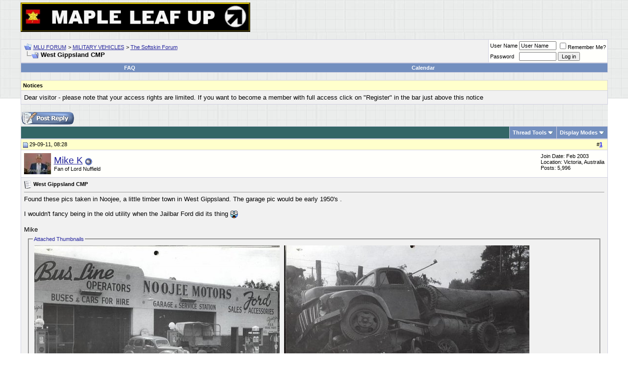

--- FILE ---
content_type: text/html; charset=ISO-8859-1
request_url: http://www.mapleleafup.net/forums/showthread.php?s=d2235ee6093f9960e620fb026f34b99d&t=17276
body_size: 85384
content:
<!DOCTYPE html PUBLIC "-//W3C//DTD XHTML 1.0 Transitional//EN" "http://www.w3.org/TR/xhtml1/DTD/xhtml1-transitional.dtd">
<html xmlns="http://www.w3.org/1999/xhtml" dir="ltr" lang="en">
<head>
	<meta http-equiv="Content-Type" content="text/html; charset=ISO-8859-1" />
<meta name="generator" content="vBulletin 3.8.4" />

<meta name="keywords" content=" West Gippsland CMP, Maple Leaf Up, Canadian Army, Canadian Army Overseas in WW2, Northwest Europe, ETO, Montgomery, Crerar, Simonds, Universal carrier, Bren, Sten, Lee-Enfield, PIAT, Kangaroo, Ram, Sherman, Grizzly, Normandy, Scheldt, khaki, Patt 37, MacKenzie King, Churchill, Canadian Military Pattern, C15TA, 15A, 60L, 19 set, 38 set, military radios, Falaise, Caen, Heavy Utility, field artillery, RA, Italy, 8th Army, Zombies, regiment, World War II, Ford, Chev, Daimler, Montreal Locomotive Works, John Inglis, Browning, W/T, R/T, armor, Canadian Infantry Division, Canadian Armoured Division, 1st Canadian Armoured Carrier Regiment,  Otter, Fox, Lynx, armoured car, scout car, tank, light tank, recce, reconnaissance, military vehicles, broad arrow, gun tractor, FAT, CGT, 25 pdr, anti-tank, 17 pdr, Firefly, Stuart,  WW2, British, Canadian, Commonwealth, CMP, RCASC, CAC, RCEME, infantry, links, armour, LRDG, Ortona" />
<meta name="description" content=" West Gippsland CMP The Softskin Forum" />


<!-- CSS Stylesheet -->
<style type="text/css" id="vbulletin_css">
/**
* vBulletin 3.8.4 CSS
* Style: 'MLU FORUM vBulletin 3 Style'; Style ID: 1
*/
body
{
	background: #FFFFFF url(images/graphbkgrnd.jpg) repeat-x top left;
	color: #000000;
	font: 10pt verdana, geneva, lucida, 'lucida grande', arial, helvetica, sans-serif;
	margin: 5px 10px 10px 10px;
	padding: 0px;
}
a:link, body_alink
{
	color: #22229C;
}
a:visited, body_avisited
{
	color: #22229C;
}
a:hover, a:active, body_ahover
{
	color: #FF4400;
}
.page
{
	background: #FFFFFF url(images/graphbkgrnd.jpg) repeat-x top left;
	color: #000000;
}
td, th, p, li
{
	font: 10pt verdana, geneva, lucida, 'lucida grande', arial, helvetica, sans-serif;
}
.tborder
{
	background: #D1D1E1;
	color: #000000;
}
.tcat
{
	background: #336666;
	color: #FFFFFF;
	font: bold 11pt verdana, geneva, lucida, 'lucida grande', arial, helvetica, sans-serif;
}
.tcat a:link, .tcat_alink
{
	color: #FFFF00;
	text-decoration: none;
}
.tcat a:visited, .tcat_avisited
{
	color: #FFFF00;
	text-decoration: none;
}
.tcat a:hover, .tcat a:active, .tcat_ahover
{
	color: #FFFF00;
	text-decoration: underline;
}
.thead
{
	background: #FFFFCC;
	color: #000000;
	font: bold 11px tahoma, verdana, geneva, lucida, 'lucida grande', arial, helvetica, sans-serif;
}
.thead a:link, .thead_alink
{
	color: #0000FF;
}
.thead a:visited, .thead_avisited
{
	color: #0000FF;
}
.thead a:hover, .thead a:active, .thead_ahover
{
	color: #FF4400;
}
.tfoot
{
	background: #738FBF;
	color: #FFFFFF;
	font: bold 12pt verdana, geneva, lucida, 'lucida grande', arial, helvetica, sans-serif;
}
.tfoot a:link, .tfoot_alink
{
	color: #FFFFFF;
	text-decoration: none;
}
.tfoot a:visited, .tfoot_avisited
{
	color: #FFFFFF;
	text-decoration: none;
}
.tfoot a:hover, .tfoot a:active, .tfoot_ahover
{
	color: #FFFF00;
	text-decoration: underline;
}
.alt1, .alt1Active
{
	background: #F1F1F1;
	color: #000000;
}
.alt2, .alt2Active
{
	background: #FFFFFC;
	color: #000000;
}
.inlinemod
{
	background: #FFFFCC;
	color: #000000;
}
.wysiwyg
{
	background: #F1F1F1;
	color: #000000;
	font: 10pt verdana, geneva, lucida, 'lucida grande', arial, helvetica, sans-serif;
}
textarea, .bginput
{
	font: 10pt verdana, geneva, lucida, 'lucida grande', arial, helvetica, sans-serif;
}
.bginput option, .bginput optgroup
{
	font-size: 10pt;
	font-family: verdana, geneva, lucida, 'lucida grande', arial, helvetica, sans-serif;
}
.button
{
	font: 11px verdana, geneva, lucida, 'lucida grande', arial, helvetica, sans-serif;
}
select
{
	font: 11px verdana, geneva, lucida, 'lucida grande', arial, helvetica, sans-serif;
}
option, optgroup
{
	font-size: 11px;
	font-family: verdana, geneva, lucida, 'lucida grande', arial, helvetica, sans-serif;
}
.smallfont
{
	font: 11px verdana, geneva, lucida, 'lucida grande', arial, helvetica, sans-serif;
}
.time
{
	color: #000066;
}
.navbar
{
	font: 11px verdana, geneva, lucida, 'lucida grande', arial, helvetica, sans-serif;
}
.highlight
{
	color: #FF0000;
	font-weight: bold;
}
.fjsel
{
	background: #3E5C92;
	color: #E0E0F6;
}
.fjdpth0
{
	background: #F7F7F7;
	color: #000000;
}
.panel
{
	background: #E4E7F5 url(images/gradients/gradient_panel.gif) repeat-x top left;
	color: #000000;
	padding: 10px;
	border: 2px outset;
}
.panelsurround
{
	background: #D1D4E0 url(images/gradients/gradient_panelsurround.gif) repeat-x top left;
	color: #000000;
}
legend
{
	color: #22229C;
	font: 11px tahoma, verdana, geneva, lucida, 'lucida grande', arial, helvetica, sans-serif;
}
.vbmenu_control
{
	background: #738FBF;
	color: #FFFFFF;
	font: bold 11px tahoma, verdana, geneva, lucida, 'lucida grande', arial, helvetica, sans-serif;
	padding: 3px 6px 3px 6px;
	white-space: nowrap;
}
.vbmenu_control a:link, .vbmenu_control_alink
{
	color: #FFFFFF;
	text-decoration: none;
}
.vbmenu_control a:visited, .vbmenu_control_avisited
{
	color: #FFFFFF;
	text-decoration: none;
}
.vbmenu_control a:hover, .vbmenu_control a:active, .vbmenu_control_ahover
{
	color: #FFFF00;
	text-decoration: underline;
}
.vbmenu_popup
{
	background: #FFFFFF;
	color: #000000;
	border: 1px solid #0B198C;
}
.vbmenu_option
{
	background: #BBC7CE;
	color: #000000;
	font: 11px verdana, geneva, lucida, 'lucida grande', arial, helvetica, sans-serif;
	white-space: nowrap;
	cursor: pointer;
}
.vbmenu_option a:link, .vbmenu_option_alink
{
	color: #22229C;
	text-decoration: none;
}
.vbmenu_option a:visited, .vbmenu_option_avisited
{
	color: #22229C;
	text-decoration: none;
}
.vbmenu_option a:hover, .vbmenu_option a:active, .vbmenu_option_ahover
{
	color: #FFFFFF;
	text-decoration: none;
}
.vbmenu_hilite
{
	background: #8A949E;
	color: #FFFFFF;
	font: 11px verdana, geneva, lucida, 'lucida grande', arial, helvetica, sans-serif;
	white-space: nowrap;
	cursor: pointer;
}
.vbmenu_hilite a:link, .vbmenu_hilite_alink
{
	color: #FFFFFF;
	text-decoration: none;
}
.vbmenu_hilite a:visited, .vbmenu_hilite_avisited
{
	color: #FFFFFF;
	text-decoration: none;
}
.vbmenu_hilite a:hover, .vbmenu_hilite a:active, .vbmenu_hilite_ahover
{
	color: #FFFFFF;
	text-decoration: none;
}
/* ***** styling for 'big' usernames on postbit etc. ***** */
.bigusername { font-size: 14pt; }

/* ***** small padding on 'thead' elements ***** */
td.thead, th.thead, div.thead { padding: 4px; }

/* ***** basic styles for multi-page nav elements */
.pagenav a { text-decoration: none; }
.pagenav td { padding: 2px 4px 2px 4px; }

/* ***** de-emphasized text */
.shade, a.shade:link, a.shade:visited { color: #777777; text-decoration: none; }
a.shade:active, a.shade:hover { color: #FF4400; text-decoration: underline; }
.tcat .shade, .thead .shade, .tfoot .shade { color: #DDDDDD; }

/* ***** define margin and font-size for elements inside panels ***** */
.fieldset { margin-bottom: 6px; }
.fieldset, .fieldset td, .fieldset p, .fieldset li { font-size: 11px; }
</style>
<link rel="stylesheet" type="text/css" href="clientscript/vbulletin_important.css?v=384" />


<!-- / CSS Stylesheet -->

<script type="text/javascript" src="clientscript/yui/yahoo-dom-event/yahoo-dom-event.js?v=384"></script>
<script type="text/javascript" src="clientscript/yui/connection/connection-min.js?v=384"></script>
<script type="text/javascript">
<!--
var SESSIONURL = "s=8366490e516d1c4ddc229d697eb89b7a&";
var SECURITYTOKEN = "guest";
var IMGDIR_MISC = "images/misc";
var vb_disable_ajax = parseInt("0", 10);
// -->
</script>
<script type="text/javascript" src="clientscript/vbulletin_global.js?v=384"></script>
<script type="text/javascript" src="clientscript/vbulletin_menu.js?v=384"></script>


	<title> West Gippsland CMP - MLU FORUM</title>
	<script type="text/javascript" src="clientscript/vbulletin_post_loader.js?v=384"></script>
	<style type="text/css" id="vbulletin_showthread_css">
	<!--
	
	#links div { white-space: nowrap; }
	#links img { vertical-align: middle; }
	-->
	</style>
</head>
<body onload="">
<!-- logo -->
<a name="top"></a>
<table border="0" width="95%" cellpadding="0" cellspacing="0" align="center">
<tr>
	<td align="left"><a href="index.php?s=8366490e516d1c4ddc229d697eb89b7a"><img src="images/misc/vBulletin_logo.gif" border="0" alt="MLU FORUM" /></a></td>
	<td align="right" id="header_right_cell">
		&nbsp;
	</td>
</tr>
</table>
<!-- /logo -->

<!-- content table -->
<!-- open content container -->

<div align="center">
	<div class="page" style="width:95%; text-align:left">
		<div style="padding:0px 0px 0px 0px" align="left">





<br />

<!-- breadcrumb, login, pm info -->
<table class="tborder" cellpadding="6" cellspacing="1" border="0" width="100%" align="center">
<tr>
	<td class="alt1" width="100%">
		
			<table cellpadding="0" cellspacing="0" border="0">
			<tr valign="bottom">
				<td><a href="#" onclick="history.back(1); return false;"><img src="images/misc/navbits_start.gif" alt="Go Back" border="0" /></a></td>
				<td>&nbsp;</td>
				<td width="100%"><span class="navbar"><a href="index.php?s=8366490e516d1c4ddc229d697eb89b7a" accesskey="1">MLU FORUM</a></span> 
	<span class="navbar">&gt; <a href="forumdisplay.php?s=8366490e516d1c4ddc229d697eb89b7a&amp;f=4">MILITARY VEHICLES</a></span>


	<span class="navbar">&gt; <a href="forumdisplay.php?s=8366490e516d1c4ddc229d697eb89b7a&amp;f=5">The Softskin Forum</a></span>

</td>
			</tr>
			<tr>
				<td class="navbar" style="font-size:10pt; padding-top:1px" colspan="3"><a href="/forums/showthread.php?s=d2235ee6093f9960e620fb026f34b99d&amp;t=17276"><img class="inlineimg" src="images/misc/navbits_finallink_ltr.gif" alt="Reload this Page" border="0" /></a> <strong>
	 West Gippsland CMP

</strong></td>
			</tr>
			</table>
		
	</td>

	<td class="alt2" nowrap="nowrap" style="padding:0px">
		<!-- login form -->
		<form action="login.php?do=login" method="post" onsubmit="md5hash(vb_login_password, vb_login_md5password, vb_login_md5password_utf, 0)">
		<script type="text/javascript" src="clientscript/vbulletin_md5.js?v=384"></script>
		<table cellpadding="0" cellspacing="3" border="0">
		<tr>
			<td class="smallfont" style="white-space: nowrap;"><label for="navbar_username">User Name</label></td>
			<td><input type="text" class="bginput" style="font-size: 11px" name="vb_login_username" id="navbar_username" size="10" accesskey="u" tabindex="101" value="User Name" onfocus="if (this.value == 'User Name') this.value = '';" /></td>
			<td class="smallfont" nowrap="nowrap"><label for="cb_cookieuser_navbar"><input type="checkbox" name="cookieuser" value="1" tabindex="103" id="cb_cookieuser_navbar" accesskey="c" />Remember Me?</label></td>
		</tr>
		<tr>
			<td class="smallfont"><label for="navbar_password">Password</label></td>
			<td><input type="password" class="bginput" style="font-size: 11px" name="vb_login_password" id="navbar_password" size="10" tabindex="102" /></td>
			<td><input type="submit" class="button" value="Log in" tabindex="104" title="Enter your username and password in the boxes provided to login, or click the 'register' button to create a profile for yourself." accesskey="s" /></td>
		</tr>
		</table>
		<input type="hidden" name="s" value="8366490e516d1c4ddc229d697eb89b7a" />
		<input type="hidden" name="securitytoken" value="guest" />
		<input type="hidden" name="do" value="login" />
		<input type="hidden" name="vb_login_md5password" />
		<input type="hidden" name="vb_login_md5password_utf" />
		</form>
		<!-- / login form -->
	</td>

</tr>
</table>
<!-- / breadcrumb, login, pm info -->

<!-- nav buttons bar -->
<div class="tborder" style="padding:1px; border-top-width:0px">
	<table cellpadding="0" cellspacing="0" border="0" width="100%" align="center">
	<tr align="center">
		
		
		
		<td class="vbmenu_control"><a rel="help" href="faq.php?s=8366490e516d1c4ddc229d697eb89b7a" accesskey="5">FAQ</a></td>
		
			
			
		
		<td class="vbmenu_control"><a href="calendar.php?s=8366490e516d1c4ddc229d697eb89b7a">Calendar</a></td>
		
			
			
		
		
		
		</tr>
	</table>
</div>
<!-- / nav buttons bar -->

<br />


<form action="profile.php?do=dismissnotice" method="post" id="notices">
<input type="hidden" name="do" value="dismissnotice" />
<input type="hidden" name="securitytoken" value="guest" />
<input type="hidden" id="dismiss_notice_hidden" name="dismiss_noticeid" value="" />
<input type="hidden" name="url" value="/forums/showthread.php?t=17276" />
	<table class="tborder" cellpadding="6" cellspacing="1" border="0" width="100%" align="center">
	<tr>
		<td class="thead">Notices</td>
	</tr>
	<tr>
		<td class="alt1">
			<div class="navbar_notice" id="navbar_notice_3">
	Dear visitor - please note that your access rights are limited. If you want to become a member with full access click on "Register" in the bar just above this notice
</div>
		</td>
	</tr>
	</table>
	<br />
</form>





<!-- NAVBAR POPUP MENUS -->

	
	
	
	
	
<!-- / NAVBAR POPUP MENUS -->

<!-- PAGENAV POPUP -->
	<div class="vbmenu_popup" id="pagenav_menu" style="display:none">
		<table cellpadding="4" cellspacing="1" border="0">
		<tr>
			<td class="thead" nowrap="nowrap">Go to Page...</td>
		</tr>
		<tr>
			<td class="vbmenu_option" title="nohilite">
			<form action="index.php" method="get" onsubmit="return this.gotopage()" id="pagenav_form">
				<input type="text" class="bginput" id="pagenav_itxt" style="font-size:11px" size="4" />
				<input type="button" class="button" id="pagenav_ibtn" value="Go" />
			</form>
			</td>
		</tr>
		</table>
	</div>
<!-- / PAGENAV POPUP -->










<a name="poststop" id="poststop"></a>

<!-- controls above postbits -->
<table cellpadding="0" cellspacing="0" border="0" width="100%" style="margin-bottom:3px">
<tr valign="bottom">
	
		<td class="smallfont"><a href="newreply.php?s=8366490e516d1c4ddc229d697eb89b7a&amp;do=newreply&amp;noquote=1&amp;p=153583" rel="nofollow"><img src="images/buttons/reply.gif" alt="Reply" border="0" /></a></td>
	
	
</tr>
</table>
<!-- / controls above postbits -->

<!-- toolbar -->
<table class="tborder" cellpadding="6" cellspacing="1" border="0" width="100%" align="center" style="border-bottom-width:0px">
<tr>
	<td class="tcat" width="100%">
		<div class="smallfont">
		
		&nbsp;
		</div>
	</td>
	<td class="vbmenu_control" id="threadtools" nowrap="nowrap">
		<a href="/forums/showthread.php?t=17276&amp;nojs=1#goto_threadtools">Thread Tools</a>
		<script type="text/javascript"> vbmenu_register("threadtools"); </script>
	</td>
	
	
	
	<td class="vbmenu_control" id="displaymodes" nowrap="nowrap">
		<a href="/forums/showthread.php?t=17276&amp;nojs=1#goto_displaymodes">Display Modes</a>
		<script type="text/javascript"> vbmenu_register("displaymodes"); </script>
	</td>
	

	

</tr>
</table>
<!-- / toolbar -->



<!-- end content table -->

		</div>
	</div>
</div>

<!-- / close content container -->
<!-- / end content table -->





<div id="posts"><!-- post #153583 -->

	<!-- open content container -->

<div align="center">
	<div class="page" style="width:95%; text-align:left">
		<div style="padding:0px 0px 0px 0px" align="left">

	<div id="edit153583" style="padding:0px 0px 6px 0px">
	<!-- this is not the last post shown on the page -->



<table class="tborder" id="post153583" cellpadding="6" cellspacing="1" border="0" width="100%" align="center">
<tr>
	<td class="thead" >
		<div class="normal" style="float:right">
			&nbsp;
			#<a href="showpost.php?s=8366490e516d1c4ddc229d697eb89b7a&amp;p=153583&amp;postcount=1" target="new" rel="nofollow" id="postcount153583" name="1"><strong>1</strong></a> &nbsp;
			
			
			
			
			
		</div>

		<div class="normal">
			<!-- status icon and date -->
			<a name="post153583"><img class="inlineimg" src="images/statusicon/post_old.gif" alt="Old" border="0" /></a>
			
				29-09-11, 08:28
			
			
			<!-- / status icon and date -->
		</div>
	</td>
</tr>
<tr>
	<td class="alt2" style="padding:0px">
		<!-- user info -->
		<table cellpadding="0" cellspacing="6" border="0" width="100%">
		<tr>
			<td class="alt2"><a href="member.php?s=8366490e516d1c4ddc229d697eb89b7a&amp;u=31"><img src="image.php?s=8366490e516d1c4ddc229d697eb89b7a&amp;u=31&amp;dateline=1310131577" width="55" height="43" alt="Mike K's Avatar" border="0" /></a></td>
			<td nowrap="nowrap">

				<div id="postmenu_153583">
					
					<a class="bigusername" href="member.php?s=8366490e516d1c4ddc229d697eb89b7a&amp;u=31">Mike K</a>
					<img class="inlineimg" src="images/statusicon/user_offline.gif" alt="Mike K is offline" border="0" />


					<script type="text/javascript"> vbmenu_register("postmenu_153583", true); </script>
					
				</div>

				<div class="smallfont">Fan of Lord Nuffield</div>
				
				

			</td>
			<td width="100%">&nbsp;</td>
			<td valign="top" nowrap="nowrap">

				<div class="smallfont">
					<div>Join Date: Feb 2003</div>
					<div>Location: Victoria, Australia</div>
					
					<div>
						Posts: 5,996
					</div>
					
					
					
					
					<div>    </div>
				</div>

			</td>
		</tr>
		</table>
		<!-- / user info -->
	</td>
</tr>
<tr>
	
	<td class="alt1" id="td_post_153583">
		
	<!-- message, attachments, sig -->

		

		
			<!-- icon and title -->
			<div class="smallfont">
				<img class="inlineimg" src="images/icons/icon1.gif" alt="Default" border="0" />
				<strong>West Gippsland CMP</strong>
			</div>
			<hr size="1" style="color:#D1D1E1; background-color:#D1D1E1" />
			<!-- / icon and title -->
		

		<!-- message -->
		<div id="post_message_153583">
			
			Found these pics taken in Noojee, a little timber town in West Gippsland. The garage pic would be early 1950's . <br />
<br />
I wouldn't fancy being in the old utility when the Jailbar Ford did its thing  <img src="images/smilies/eek.gif" border="0" alt="" title="EEK!" class="inlineimg" /><br />
<br />
Mike
		</div>
		<!-- / message -->

		
		<!-- attachments -->
			<div style="padding:6px">

			
				<fieldset class="fieldset">
					<legend>Attached Thumbnails</legend>
					<div style="padding:3px">
					
<a href="attachment.php?s=8366490e516d1c4ddc229d697eb89b7a&amp;attachmentid=44082&amp;d=1317274006" rel="nofollow" id="attach44082"><img class="thumbnail" src="attachment.php?s=8366490e516d1c4ddc229d697eb89b7a&amp;attachmentid=44082&amp;stc=1&amp;thumb=1&amp;d=1458508090" border="0" alt="1-new.jpg" /></a>
&nbsp;

<a href="attachment.php?s=8366490e516d1c4ddc229d697eb89b7a&amp;attachmentid=44083&amp;d=1317274050" rel="nofollow" id="attach44083"><img class="thumbnail" src="attachment.php?s=8366490e516d1c4ddc229d697eb89b7a&amp;attachmentid=44083&amp;stc=1&amp;thumb=1&amp;d=1458508090" border="0" alt="2-new.jpg" /></a>
&nbsp;

					</div>
				</fieldset>
			

			

			

			

			

			</div>
		<!-- / attachments -->
		

		
		

		
		<!-- sig -->
			<div>
				__________________<br />
				1940 cab 11 C8<br />
1940 Morris-Commercial PU<br />
1941 Morris-Commercial CS8<br />
1940 Chev. 15cwt GS Van ( Aust.)<br />
1942-45 Jeep salad
			</div>
		<!-- / sig -->
		

		

		

		<div style="margin-top: 10px" align="right">
			<!-- controls -->
			
			
			
				<a href="newreply.php?s=8366490e516d1c4ddc229d697eb89b7a&amp;do=newreply&amp;p=153583" rel="nofollow"><img src="images/buttons/quote.gif" alt="Reply With Quote" border="0" /></a>
			
			
			
			
			
			
			
				
			
			
			<!-- / controls -->
		</div>

	<!-- message, attachments, sig -->

	</td>
</tr>
</table>


<!-- post 153583 popup menu -->
<div class="vbmenu_popup" id="postmenu_153583_menu" style="display:none;">
	<table cellpadding="4" cellspacing="1" border="0">
	<tr>
		<td class="thead">Mike K</td>
	</tr>
	
		<tr><td class="vbmenu_option"><a href="member.php?s=8366490e516d1c4ddc229d697eb89b7a&amp;u=31">View Public Profile</a></td></tr>
	
	
	
	
		<tr><td class="vbmenu_option"><a href="http://geocities.com/motorcity/street/1759">Visit Mike K's homepage!</a></td></tr>
	
	
		<tr><td class="vbmenu_option"><a href="search.php?s=8366490e516d1c4ddc229d697eb89b7a&amp;do=finduser&amp;u=31" rel="nofollow">Find all posts by Mike K</a></td></tr>
	
	
	
	</table>
</div>
<!-- / post 153583 popup menu -->


	</div>
	
		</div>
	</div>
</div>

<!-- / close content container -->

<!-- / post #153583 --><!-- post #153585 -->

	<!-- open content container -->

<div align="center">
	<div class="page" style="width:95%; text-align:left">
		<div style="padding:0px 0px 0px 0px" align="left">

	<div id="edit153585" style="padding:0px 0px 6px 0px">
	<!-- this is not the last post shown on the page -->



<table class="tborder" id="post153585" cellpadding="6" cellspacing="1" border="0" width="100%" align="center">
<tr>
	<td class="thead" >
		<div class="normal" style="float:right">
			&nbsp;
			#<a href="showpost.php?s=8366490e516d1c4ddc229d697eb89b7a&amp;p=153585&amp;postcount=2" target="new" rel="nofollow" id="postcount153585" name="2"><strong>2</strong></a> &nbsp;
			
			
			
			
			
		</div>

		<div class="normal">
			<!-- status icon and date -->
			<a name="post153585"><img class="inlineimg" src="images/statusicon/post_old.gif" alt="Old" border="0" /></a>
			
				29-09-11, 09:51
			
			
			<!-- / status icon and date -->
		</div>
	</td>
</tr>
<tr>
	<td class="alt2" style="padding:0px">
		<!-- user info -->
		<table cellpadding="0" cellspacing="6" border="0" width="100%">
		<tr>
			<td class="alt2"><a href="member.php?s=8366490e516d1c4ddc229d697eb89b7a&amp;u=1507"><img src="image.php?s=8366490e516d1c4ddc229d697eb89b7a&amp;u=1507&amp;dateline=1473132025" width="55" height="39" alt="Ryan's Avatar" border="0" /></a></td>
			<td nowrap="nowrap">

				<div id="postmenu_153585">
					
					<a class="bigusername" href="member.php?s=8366490e516d1c4ddc229d697eb89b7a&amp;u=1507">Ryan</a>
					<img class="inlineimg" src="images/statusicon/user_offline.gif" alt="Ryan is offline" border="0" />


					<script type="text/javascript"> vbmenu_register("postmenu_153585", true); </script>
					
				</div>

				<div class="smallfont">Blitzed</div>
				
				

			</td>
			<td width="100%">&nbsp;</td>
			<td valign="top" nowrap="nowrap">

				<div class="smallfont">
					<div>Join Date: Nov 2006</div>
					<div>Location: Golden Plains, Victoria, Oz</div>
					
					<div>
						Posts: 2,208
					</div>
					
					
					
					
					<div>    </div>
				</div>

			</td>
		</tr>
		</table>
		<!-- / user info -->
	</td>
</tr>
<tr>
	
	<td class="alt1" id="td_post_153585">
		
	<!-- message, attachments, sig -->

		

		
			<!-- icon and title -->
			<div class="smallfont">
				<img class="inlineimg" src="images/icons/icon1.gif" alt="Default" border="0" />
				<strong>crash</strong>
			</div>
			<hr size="1" style="color:#D1D1E1; background-color:#D1D1E1" />
			<!-- / icon and title -->
		

		<!-- message -->
		<div id="post_message_153585">
			
			Wow, a case of the old ute stopping the log and not the jailbar ford.<br />
<br />
BTW, the old utes' number plate probably now resides on a X series Falcon GT no doubt.
		</div>
		<!-- / message -->

		

		
		

		

		

		

		<div style="margin-top: 10px" align="right">
			<!-- controls -->
			
			
			
				<a href="newreply.php?s=8366490e516d1c4ddc229d697eb89b7a&amp;do=newreply&amp;p=153585" rel="nofollow"><img src="images/buttons/quote.gif" alt="Reply With Quote" border="0" /></a>
			
			
			
			
			
			
			
				
			
			
			<!-- / controls -->
		</div>

	<!-- message, attachments, sig -->

	</td>
</tr>
</table>


<!-- post 153585 popup menu -->
<div class="vbmenu_popup" id="postmenu_153585_menu" style="display:none;">
	<table cellpadding="4" cellspacing="1" border="0">
	<tr>
		<td class="thead">Ryan</td>
	</tr>
	
		<tr><td class="vbmenu_option"><a href="member.php?s=8366490e516d1c4ddc229d697eb89b7a&amp;u=1507">View Public Profile</a></td></tr>
	
	
	
	
	
		<tr><td class="vbmenu_option"><a href="search.php?s=8366490e516d1c4ddc229d697eb89b7a&amp;do=finduser&amp;u=1507" rel="nofollow">Find all posts by Ryan</a></td></tr>
	
	
	
	</table>
</div>
<!-- / post 153585 popup menu -->


	</div>
	
		</div>
	</div>
</div>

<!-- / close content container -->

<!-- / post #153585 --><!-- post #153588 -->

	<!-- open content container -->

<div align="center">
	<div class="page" style="width:95%; text-align:left">
		<div style="padding:0px 0px 0px 0px" align="left">

	<div id="edit153588" style="padding:0px 0px 6px 0px">
	<!-- this is not the last post shown on the page -->



<table class="tborder" id="post153588" cellpadding="6" cellspacing="1" border="0" width="100%" align="center">
<tr>
	<td class="thead" >
		<div class="normal" style="float:right">
			&nbsp;
			#<a href="showpost.php?s=8366490e516d1c4ddc229d697eb89b7a&amp;p=153588&amp;postcount=3" target="new" rel="nofollow" id="postcount153588" name="3"><strong>3</strong></a> &nbsp;
			
			
			
			
			
		</div>

		<div class="normal">
			<!-- status icon and date -->
			<a name="post153588"><img class="inlineimg" src="images/statusicon/post_old.gif" alt="Old" border="0" /></a>
			
				29-09-11, 12:26
			
			
			<!-- / status icon and date -->
		</div>
	</td>
</tr>
<tr>
	<td class="alt2" style="padding:0px">
		<!-- user info -->
		<table cellpadding="0" cellspacing="6" border="0" width="100%">
		<tr>
			<td class="alt2"><a href="member.php?s=8366490e516d1c4ddc229d697eb89b7a&amp;u=5"><img src="image.php?s=8366490e516d1c4ddc229d697eb89b7a&amp;u=5&amp;dateline=1045187108"   alt="Keith Webb's Avatar" border="0" /></a></td>
			<td nowrap="nowrap">

				<div id="postmenu_153588">
					
					<a class="bigusername" href="member.php?s=8366490e516d1c4ddc229d697eb89b7a&amp;u=5">Keith Webb</a>
					<img class="inlineimg" src="images/statusicon/user_offline.gif" alt="Keith Webb is offline" border="0" />


					<script type="text/javascript"> vbmenu_register("postmenu_153588", true); </script>
					
				</div>

				<div class="smallfont">Film maker, CMP addict</div>
				
				

			</td>
			<td width="100%">&nbsp;</td>
			<td valign="top" nowrap="nowrap">

				<div class="smallfont">
					<div>Join Date: Feb 2003</div>
					<div>Location: HIGHTON VIC</div>
					
					<div>
						Posts: 8,218
					</div>
					
					
					
					
					<div>    </div>
				</div>

			</td>
		</tr>
		</table>
		<!-- / user info -->
	</td>
</tr>
<tr>
	
	<td class="alt1" id="td_post_153588">
		
	<!-- message, attachments, sig -->

		

		
			<!-- icon and title -->
			<div class="smallfont">
				<img class="inlineimg" src="images/icons/icon1.gif" alt="Default" border="0" />
				<strong>Interesting</strong>
			</div>
			<hr size="1" style="color:#D1D1E1; background-color:#D1D1E1" />
			<!-- / icon and title -->
		

		<!-- message -->
		<div id="post_message_153588">
			
			<div style="margin:20px; margin-top:5px; ">
	<div class="smallfont" style="margin-bottom:2px">Quote:</div>
	<table cellpadding="6" cellspacing="0" border="0" width="100%">
	<tr>
		<td class="alt2" style="border:1px inset">
			
				<div>
					Originally Posted by <strong>Ryan</strong>
					<a href="showthread.php?s=8366490e516d1c4ddc229d697eb89b7a&amp;p=153585#post153585" rel="nofollow"><img class="inlineimg" src="images/buttons/viewpost.gif" border="0" alt="View Post" /></a>
				</div>
				<div style="font-style:italic">Wow, a case of the old ute stopping the log and not the jailbar ford.<br />
<br />
BTW, the old utes' number plate probably now resides on a X series Falcon GT no doubt.</div>
			
		</td>
	</tr>
	</table>
</div>I reckon the plate would be better on Ganmain Tony's vehicle if he were in Victoria.<br />
<br />
Love the 15cwt in the background - would definitely qualify for the &quot;in the background&quot; thread. If only the pic had been taken a couple of moments before or after we would be able to identify it as a F15 or F15A, more likely a Ford given the dealership.<br />
<br />
<img src="http://www.mapleleafup.net/forums/attachment.php?attachmentid=44082&amp;d=1317274006" border="0" alt="" />
		</div>
		<!-- / message -->

		

		
		

		
		<!-- sig -->
			<div>
				__________________<br />
				Film maker<br />
<br />
42 FGT No8 (Aust) remains<br />
42 FGT No9 (Aust)<br />
42 F15<br />
Keith Webb<br />
Macleod, Victoria Australia<br />
Also Canadian Military Pattern Vehicles group on Facebook<br />
<a href="https://www.facebook.com/groups/canadianmilitarypattern" target="_blank">https://www.facebook.com/groups/canadianmilitarypattern</a>
			</div>
		<!-- / sig -->
		

		

		

		<div style="margin-top: 10px" align="right">
			<!-- controls -->
			
			
			
				<a href="newreply.php?s=8366490e516d1c4ddc229d697eb89b7a&amp;do=newreply&amp;p=153588" rel="nofollow"><img src="images/buttons/quote.gif" alt="Reply With Quote" border="0" /></a>
			
			
			
			
			
			
			
				
			
			
			<!-- / controls -->
		</div>

	<!-- message, attachments, sig -->

	</td>
</tr>
</table>


<!-- post 153588 popup menu -->
<div class="vbmenu_popup" id="postmenu_153588_menu" style="display:none;">
	<table cellpadding="4" cellspacing="1" border="0">
	<tr>
		<td class="thead">Keith Webb</td>
	</tr>
	
		<tr><td class="vbmenu_option"><a href="member.php?s=8366490e516d1c4ddc229d697eb89b7a&amp;u=5">View Public Profile</a></td></tr>
	
	
	
	
		<tr><td class="vbmenu_option"><a href="http://www.imagecontrol.com.au">Visit Keith Webb's homepage!</a></td></tr>
	
	
		<tr><td class="vbmenu_option"><a href="search.php?s=8366490e516d1c4ddc229d697eb89b7a&amp;do=finduser&amp;u=5" rel="nofollow">Find all posts by Keith Webb</a></td></tr>
	
	
	
	</table>
</div>
<!-- / post 153588 popup menu -->


	</div>
	
		</div>
	</div>
</div>

<!-- / close content container -->

<!-- / post #153588 --><!-- post #153589 -->

	<!-- open content container -->

<div align="center">
	<div class="page" style="width:95%; text-align:left">
		<div style="padding:0px 0px 0px 0px" align="left">

	<div id="edit153589" style="padding:0px 0px 6px 0px">
	<!-- this is not the last post shown on the page -->



<table class="tborder" id="post153589" cellpadding="6" cellspacing="1" border="0" width="100%" align="center">
<tr>
	<td class="thead" >
		<div class="normal" style="float:right">
			&nbsp;
			#<a href="showpost.php?s=8366490e516d1c4ddc229d697eb89b7a&amp;p=153589&amp;postcount=4" target="new" rel="nofollow" id="postcount153589" name="4"><strong>4</strong></a> &nbsp;
			
			
			
			
			
		</div>

		<div class="normal">
			<!-- status icon and date -->
			<a name="post153589"><img class="inlineimg" src="images/statusicon/post_old.gif" alt="Old" border="0" /></a>
			
				29-09-11, 13:03
			
			
			<!-- / status icon and date -->
		</div>
	</td>
</tr>
<tr>
	<td class="alt2" style="padding:0px">
		<!-- user info -->
		<table cellpadding="0" cellspacing="6" border="0" width="100%">
		<tr>
			<td class="alt2"><a href="member.php?s=8366490e516d1c4ddc229d697eb89b7a&amp;u=31"><img src="image.php?s=8366490e516d1c4ddc229d697eb89b7a&amp;u=31&amp;dateline=1310131577" width="55" height="43" alt="Mike K's Avatar" border="0" /></a></td>
			<td nowrap="nowrap">

				<div id="postmenu_153589">
					
					<a class="bigusername" href="member.php?s=8366490e516d1c4ddc229d697eb89b7a&amp;u=31">Mike K</a>
					<img class="inlineimg" src="images/statusicon/user_offline.gif" alt="Mike K is offline" border="0" />


					<script type="text/javascript"> vbmenu_register("postmenu_153589", true); </script>
					
				</div>

				<div class="smallfont">Fan of Lord Nuffield</div>
				
				

			</td>
			<td width="100%">&nbsp;</td>
			<td valign="top" nowrap="nowrap">

				<div class="smallfont">
					<div>Join Date: Feb 2003</div>
					<div>Location: Victoria, Australia</div>
					
					<div>
						Posts: 5,996
					</div>
					
					
					
					
					<div>    </div>
				</div>

			</td>
		</tr>
		</table>
		<!-- / user info -->
	</td>
</tr>
<tr>
	
	<td class="alt1" id="td_post_153589">
		
	<!-- message, attachments, sig -->

		

		
			<!-- icon and title -->
			<div class="smallfont">
				<img class="inlineimg" src="images/icons/icon1.gif" alt="Default" border="0" />
				<strong>Fires</strong>
			</div>
			<hr size="1" style="color:#D1D1E1; background-color:#D1D1E1" />
			<!-- / icon and title -->
		

		<!-- message -->
		<div id="post_message_153589">
			
			Noojee has been ravaged by bush fires on a regular basis over the years . I don't think the population figure has changed much since the 1940's. A bus service still runs daily between Warragul and Noojee.  The last Noojee mainline train ran in 1954, to take residents to Warragul for the Queen's visit . <br />
<br />
During its heyday, various narrow gauge lines spread out from the many saw mills into the bush for miles . Cute little company owned steam locos were all over the place . It was quite a feat getting the main line there into Noojee, it's downfall was the many wooden trestle bridges , they burnt down more than once and the cost of rebuilding them didn't justify as the traffic was down to one train a week towards the 1940's. <br />
<br />
I believe that garage building is still there today . Did anyone spot the three brands of petrol bowsers ?  L to R:   Shell, Mobil and COR, that was the norm in those days. The car is a Prefect . The kid would be in his 60's now. <br />
<br />
    <br />
<br />
Mike
		</div>
		<!-- / message -->

		

		
		

		
		<!-- sig -->
			<div>
				__________________<br />
				1940 cab 11 C8<br />
1940 Morris-Commercial PU<br />
1941 Morris-Commercial CS8<br />
1940 Chev. 15cwt GS Van ( Aust.)<br />
1942-45 Jeep salad
			</div>
		<!-- / sig -->
		

		

		

		<div style="margin-top: 10px" align="right">
			<!-- controls -->
			
			
			
				<a href="newreply.php?s=8366490e516d1c4ddc229d697eb89b7a&amp;do=newreply&amp;p=153589" rel="nofollow"><img src="images/buttons/quote.gif" alt="Reply With Quote" border="0" /></a>
			
			
			
			
			
			
			
				
			
			
			<!-- / controls -->
		</div>

	<!-- message, attachments, sig -->

	</td>
</tr>
</table>


<!-- post 153589 popup menu -->
<div class="vbmenu_popup" id="postmenu_153589_menu" style="display:none;">
	<table cellpadding="4" cellspacing="1" border="0">
	<tr>
		<td class="thead">Mike K</td>
	</tr>
	
		<tr><td class="vbmenu_option"><a href="member.php?s=8366490e516d1c4ddc229d697eb89b7a&amp;u=31">View Public Profile</a></td></tr>
	
	
	
	
		<tr><td class="vbmenu_option"><a href="http://geocities.com/motorcity/street/1759">Visit Mike K's homepage!</a></td></tr>
	
	
		<tr><td class="vbmenu_option"><a href="search.php?s=8366490e516d1c4ddc229d697eb89b7a&amp;do=finduser&amp;u=31" rel="nofollow">Find all posts by Mike K</a></td></tr>
	
	
	
	</table>
</div>
<!-- / post 153589 popup menu -->


	</div>
	
		</div>
	</div>
</div>

<!-- / close content container -->

<!-- / post #153589 --><!-- post #153591 -->

	<!-- open content container -->

<div align="center">
	<div class="page" style="width:95%; text-align:left">
		<div style="padding:0px 0px 0px 0px" align="left">

	<div id="edit153591" style="padding:0px 0px 6px 0px">
	<!-- this is not the last post shown on the page -->



<table class="tborder" id="post153591" cellpadding="6" cellspacing="1" border="0" width="100%" align="center">
<tr>
	<td class="thead" >
		<div class="normal" style="float:right">
			&nbsp;
			#<a href="showpost.php?s=8366490e516d1c4ddc229d697eb89b7a&amp;p=153591&amp;postcount=5" target="new" rel="nofollow" id="postcount153591" name="5"><strong>5</strong></a> &nbsp;
			
			
			
			
			
		</div>

		<div class="normal">
			<!-- status icon and date -->
			<a name="post153591"><img class="inlineimg" src="images/statusicon/post_old.gif" alt="Old" border="0" /></a>
			
				29-09-11, 13:20
			
			
			<!-- / status icon and date -->
		</div>
	</td>
</tr>
<tr>
	<td class="alt2" style="padding:0px">
		<!-- user info -->
		<table cellpadding="0" cellspacing="6" border="0" width="100%">
		<tr>
			<td class="alt2"><a href="member.php?s=8366490e516d1c4ddc229d697eb89b7a&amp;u=5"><img src="image.php?s=8366490e516d1c4ddc229d697eb89b7a&amp;u=5&amp;dateline=1045187108"   alt="Keith Webb's Avatar" border="0" /></a></td>
			<td nowrap="nowrap">

				<div id="postmenu_153591">
					
					<a class="bigusername" href="member.php?s=8366490e516d1c4ddc229d697eb89b7a&amp;u=5">Keith Webb</a>
					<img class="inlineimg" src="images/statusicon/user_offline.gif" alt="Keith Webb is offline" border="0" />


					<script type="text/javascript"> vbmenu_register("postmenu_153591", true); </script>
					
				</div>

				<div class="smallfont">Film maker, CMP addict</div>
				
				

			</td>
			<td width="100%">&nbsp;</td>
			<td valign="top" nowrap="nowrap">

				<div class="smallfont">
					<div>Join Date: Feb 2003</div>
					<div>Location: HIGHTON VIC</div>
					
					<div>
						Posts: 8,218
					</div>
					
					
					
					
					<div>    </div>
				</div>

			</td>
		</tr>
		</table>
		<!-- / user info -->
	</td>
</tr>
<tr>
	
	<td class="alt1" id="td_post_153591">
		
	<!-- message, attachments, sig -->

		

		
			<!-- icon and title -->
			<div class="smallfont">
				<img class="inlineimg" src="images/icons/icon1.gif" alt="Default" border="0" />
				<strong>Speculation</strong>
			</div>
			<hr size="1" style="color:#D1D1E1; background-color:#D1D1E1" />
			<!-- / icon and title -->
		

		<!-- message -->
		<div id="post_message_153591">
			
			Mike, as we know the Noojee (and wider area) was a major timber area. It would be interesting to speculate as to the number of CMPs employed in that area from the war's end to the 1980s when they were all pretty much retired.<br />
For some reason (don't know why) by far the bias was to Ford CMPs, both cab 12 and 13 in that area. I've seen mostly F60Ls but also some F60S, a F15A, and even a FGT at Gladysdale, closer to Yarra Junction but in the general timber area.<br />
<br />
<img src="http://www.oldcmp.net/Images/fgt/gladysdale/Glad3.jpg" border="0" alt="" /><br />
<br />
And back in 2003 I photographed this F15A, be interesting to know whether it was the one in your photograph.<br />
<br />
<img src="http://www.oldcmp.net/Images/F15Apage/Noojee_small/3_4front.jpg" border="0" alt="" /><br />
<br />
My own F15A came from the Powelltown sawmill.<br />
<br />
<div style="margin:20px; margin-top:5px; ">
	<div class="smallfont" style="margin-bottom:2px">Quote:</div>
	<table cellpadding="6" cellspacing="0" border="0" width="100%">
	<tr>
		<td class="alt2" style="border:1px inset">
			
				<div>
					Originally Posted by <strong>Mike Kelly</strong>
					<a href="showthread.php?s=8366490e516d1c4ddc229d697eb89b7a&amp;p=153589#post153589" rel="nofollow"><img class="inlineimg" src="images/buttons/viewpost.gif" border="0" alt="View Post" /></a>
				</div>
				<div style="font-style:italic">Noojee has been ravaged by bush fires on a regular basis over the years . I don't think the population figure has changed much since the 1940's. A bus service still runs daily between Warragul and Noojee.  The last Noojee mainline train ran in 1954, to take residents to Warragul for the Queen's visit . <br />
<br />
During its heyday, various narrow gauge lines spread out from the many saw mills into the bush for miles . Cute little company owned steam locos were all over the place . It was quite a feat getting the main line there into Noojee, it's downfall was the many wooden trestle bridges , they burnt down more than once and the cost of rebuilding them didn't justify as the traffic was down to one train a week towards the 1940's. <br />
<br />
I believe that garage building is still there today . Did anyone spot the three brands of petrol bowsers ?  L to R:   Shell, Mobil and COR, that was the norm in those days. The car is a Prefect . The kid would be in his 60's now. <br />
<br />
    <br />
<br />
Mike</div>
			
		</td>
	</tr>
	</table>
</div>
		</div>
		<!-- / message -->

		

		
		

		
		<!-- sig -->
			<div>
				__________________<br />
				Film maker<br />
<br />
42 FGT No8 (Aust) remains<br />
42 FGT No9 (Aust)<br />
42 F15<br />
Keith Webb<br />
Macleod, Victoria Australia<br />
Also Canadian Military Pattern Vehicles group on Facebook<br />
<a href="https://www.facebook.com/groups/canadianmilitarypattern" target="_blank">https://www.facebook.com/groups/canadianmilitarypattern</a>
			</div>
		<!-- / sig -->
		

		

		

		<div style="margin-top: 10px" align="right">
			<!-- controls -->
			
			
			
				<a href="newreply.php?s=8366490e516d1c4ddc229d697eb89b7a&amp;do=newreply&amp;p=153591" rel="nofollow"><img src="images/buttons/quote.gif" alt="Reply With Quote" border="0" /></a>
			
			
			
			
			
			
			
				
			
			
			<!-- / controls -->
		</div>

	<!-- message, attachments, sig -->

	</td>
</tr>
</table>


<!-- post 153591 popup menu -->
<div class="vbmenu_popup" id="postmenu_153591_menu" style="display:none;">
	<table cellpadding="4" cellspacing="1" border="0">
	<tr>
		<td class="thead">Keith Webb</td>
	</tr>
	
		<tr><td class="vbmenu_option"><a href="member.php?s=8366490e516d1c4ddc229d697eb89b7a&amp;u=5">View Public Profile</a></td></tr>
	
	
	
	
		<tr><td class="vbmenu_option"><a href="http://www.imagecontrol.com.au">Visit Keith Webb's homepage!</a></td></tr>
	
	
		<tr><td class="vbmenu_option"><a href="search.php?s=8366490e516d1c4ddc229d697eb89b7a&amp;do=finduser&amp;u=5" rel="nofollow">Find all posts by Keith Webb</a></td></tr>
	
	
	
	</table>
</div>
<!-- / post 153591 popup menu -->


	</div>
	
		</div>
	</div>
</div>

<!-- / close content container -->

<!-- / post #153591 --><!-- post #153605 -->

	<!-- open content container -->

<div align="center">
	<div class="page" style="width:95%; text-align:left">
		<div style="padding:0px 0px 0px 0px" align="left">

	<div id="edit153605" style="padding:0px 0px 6px 0px">
	<!-- this is not the last post shown on the page -->



<table class="tborder" id="post153605" cellpadding="6" cellspacing="1" border="0" width="100%" align="center">
<tr>
	<td class="thead" >
		<div class="normal" style="float:right">
			&nbsp;
			#<a href="showpost.php?s=8366490e516d1c4ddc229d697eb89b7a&amp;p=153605&amp;postcount=6" target="new" rel="nofollow" id="postcount153605" name="6"><strong>6</strong></a> &nbsp;
			
			
			
			
			
		</div>

		<div class="normal">
			<!-- status icon and date -->
			<a name="post153605"><img class="inlineimg" src="images/statusicon/post_old.gif" alt="Old" border="0" /></a>
			
				29-09-11, 21:17
			
			
			<!-- / status icon and date -->
		</div>
	</td>
</tr>
<tr>
	<td class="alt2" style="padding:0px">
		<!-- user info -->
		<table cellpadding="0" cellspacing="6" border="0" width="100%">
		<tr>
			
			<td nowrap="nowrap">

				<div id="postmenu_153605">
					
					<a class="bigusername" href="member.php?s=8366490e516d1c4ddc229d697eb89b7a&amp;u=1284">Mike Cecil</a>
					<img class="inlineimg" src="images/statusicon/user_offline.gif" alt="Mike Cecil is offline" border="0" />


					<script type="text/javascript"> vbmenu_register("postmenu_153605", true); </script>
					
				</div>

				<div class="smallfont">Registered User</div>
				
				

			</td>
			<td width="100%">&nbsp;</td>
			<td valign="top" nowrap="nowrap">

				<div class="smallfont">
					<div>Join Date: Jun 2006</div>
					<div>Location: Cody, Wyoming, USA</div>
					
					<div>
						Posts: 2,400
					</div>
					
					
					
					
					<div>    </div>
				</div>

			</td>
		</tr>
		</table>
		<!-- / user info -->
	</td>
</tr>
<tr>
	
	<td class="alt1" id="td_post_153605">
		
	<!-- message, attachments, sig -->

		

		
			<!-- icon and title -->
			<div class="smallfont">
				<img class="inlineimg" src="images/icons/icon1.gif" alt="Default" border="0" />
				
			</div>
			<hr size="1" style="color:#D1D1E1; background-color:#D1D1E1" />
			<!-- / icon and title -->
		

		<!-- message -->
		<div id="post_message_153605">
			
			Now common, Mike K: this is really a shot from your family album and that's you in the foreground, right!!?? <img src="images/smilies/biggrin.gif" border="0" alt="" title="Big Grin" class="inlineimg" /><br />
<br />
The 15 cwt is interesting as it has the early pattern steel base body without the storage valises within the rear wheel arches .....<br />
<br />
As to the Ford 'Defect', nice little car. More than a few of the first model were used as staff cars in Australia during WW2, mainly as 'local area' runabouts by contract liaison officers. Also supplied to US Army in Australia: can you imagine a US Army officer, used to tooling about the USA in his V8 Ford sedan, being handed the keys to a Ford Prefect with fresh white US service stars on the doors, and being told 'these are your new wheels, and by the way, the steering wheel's on the 'wrong' side'??!! The reaction may have been priceless!<br />
<br />
Mike C
		</div>
		<!-- / message -->

		

		
		

		

		

		

		<div style="margin-top: 10px" align="right">
			<!-- controls -->
			
			
			
				<a href="newreply.php?s=8366490e516d1c4ddc229d697eb89b7a&amp;do=newreply&amp;p=153605" rel="nofollow"><img src="images/buttons/quote.gif" alt="Reply With Quote" border="0" /></a>
			
			
			
			
			
			
			
				
			
			
			<!-- / controls -->
		</div>

	<!-- message, attachments, sig -->

	</td>
</tr>
</table>


<!-- post 153605 popup menu -->
<div class="vbmenu_popup" id="postmenu_153605_menu" style="display:none;">
	<table cellpadding="4" cellspacing="1" border="0">
	<tr>
		<td class="thead">Mike Cecil</td>
	</tr>
	
		<tr><td class="vbmenu_option"><a href="member.php?s=8366490e516d1c4ddc229d697eb89b7a&amp;u=1284">View Public Profile</a></td></tr>
	
	
	
	
	
		<tr><td class="vbmenu_option"><a href="search.php?s=8366490e516d1c4ddc229d697eb89b7a&amp;do=finduser&amp;u=1284" rel="nofollow">Find all posts by Mike Cecil</a></td></tr>
	
	
	
	</table>
</div>
<!-- / post 153605 popup menu -->


	</div>
	
		</div>
	</div>
</div>

<!-- / close content container -->

<!-- / post #153605 --><!-- post #153614 -->

	<!-- open content container -->

<div align="center">
	<div class="page" style="width:95%; text-align:left">
		<div style="padding:0px 0px 0px 0px" align="left">

	<div id="edit153614" style="padding:0px 0px 6px 0px">
	<!-- this is not the last post shown on the page -->



<table class="tborder" id="post153614" cellpadding="6" cellspacing="1" border="0" width="100%" align="center">
<tr>
	<td class="thead" >
		<div class="normal" style="float:right">
			&nbsp;
			#<a href="showpost.php?s=8366490e516d1c4ddc229d697eb89b7a&amp;p=153614&amp;postcount=7" target="new" rel="nofollow" id="postcount153614" name="7"><strong>7</strong></a> &nbsp;
			
			
			
			
			
		</div>

		<div class="normal">
			<!-- status icon and date -->
			<a name="post153614"><img class="inlineimg" src="images/statusicon/post_old.gif" alt="Old" border="0" /></a>
			
				30-09-11, 03:53
			
			
			<!-- / status icon and date -->
		</div>
	</td>
</tr>
<tr>
	<td class="alt2" style="padding:0px">
		<!-- user info -->
		<table cellpadding="0" cellspacing="6" border="0" width="100%">
		<tr>
			<td class="alt2"><a href="member.php?s=8366490e516d1c4ddc229d697eb89b7a&amp;u=31"><img src="image.php?s=8366490e516d1c4ddc229d697eb89b7a&amp;u=31&amp;dateline=1310131577" width="55" height="43" alt="Mike K's Avatar" border="0" /></a></td>
			<td nowrap="nowrap">

				<div id="postmenu_153614">
					
					<a class="bigusername" href="member.php?s=8366490e516d1c4ddc229d697eb89b7a&amp;u=31">Mike K</a>
					<img class="inlineimg" src="images/statusicon/user_offline.gif" alt="Mike K is offline" border="0" />


					<script type="text/javascript"> vbmenu_register("postmenu_153614", true); </script>
					
				</div>

				<div class="smallfont">Fan of Lord Nuffield</div>
				
				

			</td>
			<td width="100%">&nbsp;</td>
			<td valign="top" nowrap="nowrap">

				<div class="smallfont">
					<div>Join Date: Feb 2003</div>
					<div>Location: Victoria, Australia</div>
					
					<div>
						Posts: 5,996
					</div>
					
					
					
					
					<div>    </div>
				</div>

			</td>
		</tr>
		</table>
		<!-- / user info -->
	</td>
</tr>
<tr>
	
	<td class="alt1" id="td_post_153614">
		
	<!-- message, attachments, sig -->

		

		
			<!-- icon and title -->
			<div class="smallfont">
				<img class="inlineimg" src="images/icons/icon1.gif" alt="Default" border="0" />
				<strong>DEFECT staff cars</strong>
			</div>
			<hr size="1" style="color:#D1D1E1; background-color:#D1D1E1" />
			<!-- / icon and title -->
		

		<!-- message -->
		<div id="post_message_153614">
			
			Here we go: from the AWM online collection.<br />
<br />
The workshop is at Broadmeadows . Nth of Melbourne. <br />
<br />
The other pic is St Kilda road Melbourne , <br />
<br />
Mike C can you find census No. 5207 ?  I suspect there is a 5th number there we cannot see.<br />
<br />
<br />
Mike
		</div>
		<!-- / message -->

		
		<!-- attachments -->
			<div style="padding:6px">

			
				<fieldset class="fieldset">
					<legend>Attached Thumbnails</legend>
					<div style="padding:3px">
					
<a href="attachment.php?s=8366490e516d1c4ddc229d697eb89b7a&amp;attachmentid=44087&amp;d=1317343971" rel="nofollow" id="attach44087"><img class="thumbnail" src="attachment.php?s=8366490e516d1c4ddc229d697eb89b7a&amp;attachmentid=44087&amp;stc=1&amp;thumb=1&amp;d=1458508100" border="0" alt="051208.jpg" /></a>
&nbsp;

<a href="attachment.php?s=8366490e516d1c4ddc229d697eb89b7a&amp;attachmentid=44088&amp;d=1317344006" rel="nofollow" id="attach44088"><img class="thumbnail" src="attachment.php?s=8366490e516d1c4ddc229d697eb89b7a&amp;attachmentid=44088&amp;stc=1&amp;thumb=1&amp;d=1458508100" border="0" alt="067254.jpg" /></a>
&nbsp;

					</div>
				</fieldset>
			

			

			

			

			

			</div>
		<!-- / attachments -->
		

		
		

		
		<!-- sig -->
			<div>
				__________________<br />
				1940 cab 11 C8<br />
1940 Morris-Commercial PU<br />
1941 Morris-Commercial CS8<br />
1940 Chev. 15cwt GS Van ( Aust.)<br />
1942-45 Jeep salad
			</div>
		<!-- / sig -->
		

		

		
		<!-- edit note -->
			<div class="smallfont">
				<hr size="1" style="color:#D1D1E1; background-color:#D1D1E1" />
				<em>
					
						Last edited by Mike K; 30-09-11 at <span class="time">04:09</span>.
					
					
				</em>
			</div>
		<!-- / edit note -->
		

		<div style="margin-top: 10px" align="right">
			<!-- controls -->
			
			
			
				<a href="newreply.php?s=8366490e516d1c4ddc229d697eb89b7a&amp;do=newreply&amp;p=153614" rel="nofollow"><img src="images/buttons/quote.gif" alt="Reply With Quote" border="0" /></a>
			
			
			
			
			
			
			
				
			
			
			<!-- / controls -->
		</div>

	<!-- message, attachments, sig -->

	</td>
</tr>
</table>


<!-- post 153614 popup menu -->
<div class="vbmenu_popup" id="postmenu_153614_menu" style="display:none;">
	<table cellpadding="4" cellspacing="1" border="0">
	<tr>
		<td class="thead">Mike K</td>
	</tr>
	
		<tr><td class="vbmenu_option"><a href="member.php?s=8366490e516d1c4ddc229d697eb89b7a&amp;u=31">View Public Profile</a></td></tr>
	
	
	
	
		<tr><td class="vbmenu_option"><a href="http://geocities.com/motorcity/street/1759">Visit Mike K's homepage!</a></td></tr>
	
	
		<tr><td class="vbmenu_option"><a href="search.php?s=8366490e516d1c4ddc229d697eb89b7a&amp;do=finduser&amp;u=31" rel="nofollow">Find all posts by Mike K</a></td></tr>
	
	
	
	</table>
</div>
<!-- / post 153614 popup menu -->


	</div>
	
		</div>
	</div>
</div>

<!-- / close content container -->

<!-- / post #153614 --><!-- post #153616 -->

	<!-- open content container -->

<div align="center">
	<div class="page" style="width:95%; text-align:left">
		<div style="padding:0px 0px 0px 0px" align="left">

	<div id="edit153616" style="padding:0px 0px 6px 0px">
	<!-- this is not the last post shown on the page -->



<table class="tborder" id="post153616" cellpadding="6" cellspacing="1" border="0" width="100%" align="center">
<tr>
	<td class="thead" >
		<div class="normal" style="float:right">
			&nbsp;
			#<a href="showpost.php?s=8366490e516d1c4ddc229d697eb89b7a&amp;p=153616&amp;postcount=8" target="new" rel="nofollow" id="postcount153616" name="8"><strong>8</strong></a> &nbsp;
			
			
			
			
			
		</div>

		<div class="normal">
			<!-- status icon and date -->
			<a name="post153616"><img class="inlineimg" src="images/statusicon/post_old.gif" alt="Old" border="0" /></a>
			
				30-09-11, 04:54
			
			
			<!-- / status icon and date -->
		</div>
	</td>
</tr>
<tr>
	<td class="alt2" style="padding:0px">
		<!-- user info -->
		<table cellpadding="0" cellspacing="6" border="0" width="100%">
		<tr>
			
			<td nowrap="nowrap">

				<div id="postmenu_153616">
					
					<a class="bigusername" href="member.php?s=8366490e516d1c4ddc229d697eb89b7a&amp;u=1284">Mike Cecil</a>
					<img class="inlineimg" src="images/statusicon/user_offline.gif" alt="Mike Cecil is offline" border="0" />


					<script type="text/javascript"> vbmenu_register("postmenu_153616", true); </script>
					
				</div>

				<div class="smallfont">Registered User</div>
				
				

			</td>
			<td width="100%">&nbsp;</td>
			<td valign="top" nowrap="nowrap">

				<div class="smallfont">
					<div>Join Date: Jun 2006</div>
					<div>Location: Cody, Wyoming, USA</div>
					
					<div>
						Posts: 2,400
					</div>
					
					
					
					
					<div>    </div>
				</div>

			</td>
		</tr>
		</table>
		<!-- / user info -->
	</td>
</tr>
<tr>
	
	<td class="alt1" id="td_post_153616">
		
	<!-- message, attachments, sig -->

		

		
			<!-- icon and title -->
			<div class="smallfont">
				<img class="inlineimg" src="images/icons/icon1.gif" alt="Default" border="0" />
				
			</div>
			<hr size="1" style="color:#D1D1E1; background-color:#D1D1E1" />
			<!-- / icon and title -->
		

		<!-- message -->
		<div id="post_message_153616">
			
			Well spotted Mike K!<br />
<br />
Yes, there are a host of 'Defects' within the C-520XX registration series, but the registrations are mixed amongst a bunch of other stuff, so my notes about what was what are less than comprehensive. Half the series C-52070 to 52079 are Prefects, all with engine/chassis numbers like 'C221571', so the one pictured could be any one of 5 different vehicles. I noted that many were disposed of to the Department of Air by inter-agency transfer.  <br />
<br />
Keith: Perhaps the preponderance of Ford CMPs in that area of Victoria was simply a function of the locals knowing exceptional quality when they saw it??!! <img src="images/smilies/tongue.gif" border="0" alt="" title="Stick Out Tongue" class="inlineimg" /> (THAT should get the GM devotees fired up!!) <br />
<br />
Mike C
		</div>
		<!-- / message -->

		

		
		

		

		

		

		<div style="margin-top: 10px" align="right">
			<!-- controls -->
			
			
			
				<a href="newreply.php?s=8366490e516d1c4ddc229d697eb89b7a&amp;do=newreply&amp;p=153616" rel="nofollow"><img src="images/buttons/quote.gif" alt="Reply With Quote" border="0" /></a>
			
			
			
			
			
			
			
				
			
			
			<!-- / controls -->
		</div>

	<!-- message, attachments, sig -->

	</td>
</tr>
</table>


<!-- post 153616 popup menu -->
<div class="vbmenu_popup" id="postmenu_153616_menu" style="display:none;">
	<table cellpadding="4" cellspacing="1" border="0">
	<tr>
		<td class="thead">Mike Cecil</td>
	</tr>
	
		<tr><td class="vbmenu_option"><a href="member.php?s=8366490e516d1c4ddc229d697eb89b7a&amp;u=1284">View Public Profile</a></td></tr>
	
	
	
	
	
		<tr><td class="vbmenu_option"><a href="search.php?s=8366490e516d1c4ddc229d697eb89b7a&amp;do=finduser&amp;u=1284" rel="nofollow">Find all posts by Mike Cecil</a></td></tr>
	
	
	
	</table>
</div>
<!-- / post 153616 popup menu -->


	</div>
	
		</div>
	</div>
</div>

<!-- / close content container -->

<!-- / post #153616 --><!-- post #153624 -->

	<!-- open content container -->

<div align="center">
	<div class="page" style="width:95%; text-align:left">
		<div style="padding:0px 0px 0px 0px" align="left">

	<div id="edit153624" style="padding:0px 0px 6px 0px">
	<!-- this is not the last post shown on the page -->



<table class="tborder" id="post153624" cellpadding="6" cellspacing="1" border="0" width="100%" align="center">
<tr>
	<td class="thead" >
		<div class="normal" style="float:right">
			&nbsp;
			#<a href="showpost.php?s=8366490e516d1c4ddc229d697eb89b7a&amp;p=153624&amp;postcount=9" target="new" rel="nofollow" id="postcount153624" name="9"><strong>9</strong></a> &nbsp;
			
			
			
			
			
		</div>

		<div class="normal">
			<!-- status icon and date -->
			<a name="post153624"><img class="inlineimg" src="images/statusicon/post_old.gif" alt="Old" border="0" /></a>
			
				30-09-11, 07:41
			
			
			<!-- / status icon and date -->
		</div>
	</td>
</tr>
<tr>
	<td class="alt2" style="padding:0px">
		<!-- user info -->
		<table cellpadding="0" cellspacing="6" border="0" width="100%">
		<tr>
			<td class="alt2"><a href="member.php?s=8366490e516d1c4ddc229d697eb89b7a&amp;u=7"><img src="image.php?s=8366490e516d1c4ddc229d697eb89b7a&amp;u=7&amp;dateline=1528862241" width="50" height="38" alt="gjamo's Avatar" border="0" /></a></td>
			<td nowrap="nowrap">

				<div id="postmenu_153624">
					
					<a class="bigusername" href="member.php?s=8366490e516d1c4ddc229d697eb89b7a&amp;u=7">gjamo</a>
					<img class="inlineimg" src="images/statusicon/user_offline.gif" alt="gjamo is offline" border="0" />


					<script type="text/javascript"> vbmenu_register("postmenu_153624", true); </script>
					
				</div>

				<div class="smallfont">Graeme Jamieson</div>
				
				

			</td>
			<td width="100%">&nbsp;</td>
			<td valign="top" nowrap="nowrap">

				<div class="smallfont">
					<div>Join Date: Feb 2003</div>
					<div>Location: Williamstown Vic Australia</div>
					
					<div>
						Posts: 602
					</div>
					
					
					
					
					<div>    </div>
				</div>

			</td>
		</tr>
		</table>
		<!-- / user info -->
	</td>
</tr>
<tr>
	
	<td class="alt1" id="td_post_153624">
		
	<!-- message, attachments, sig -->

		

		
			<!-- icon and title -->
			<div class="smallfont">
				<img class="inlineimg" src="images/icons/icon1.gif" alt="Default" border="0" />
				<strong>Noojee</strong>
			</div>
			<hr size="1" style="color:#D1D1E1; background-color:#D1D1E1" />
			<!-- / icon and title -->
		

		<!-- message -->
		<div id="post_message_153624">
			
			Google earth street view.
		</div>
		<!-- / message -->

		
		<!-- attachments -->
			<div style="padding:6px">

			
				<fieldset class="fieldset">
					<legend>Attached Thumbnails</legend>
					<div style="padding:3px">
					
<a href="attachment.php?s=8366490e516d1c4ddc229d697eb89b7a&amp;attachmentid=44090&amp;d=1317357695" rel="nofollow" id="attach44090"><img class="thumbnail" src="attachment.php?s=8366490e516d1c4ddc229d697eb89b7a&amp;attachmentid=44090&amp;stc=1&amp;thumb=1&amp;d=1458508100" border="0" alt="noojee.jpg" /></a>
&nbsp;

					</div>
				</fieldset>
			

			

			

			

			

			</div>
		<!-- / attachments -->
		

		
		

		

		

		

		<div style="margin-top: 10px" align="right">
			<!-- controls -->
			
			
			
				<a href="newreply.php?s=8366490e516d1c4ddc229d697eb89b7a&amp;do=newreply&amp;p=153624" rel="nofollow"><img src="images/buttons/quote.gif" alt="Reply With Quote" border="0" /></a>
			
			
			
			
			
			
			
				
			
			
			<!-- / controls -->
		</div>

	<!-- message, attachments, sig -->

	</td>
</tr>
</table>


<!-- post 153624 popup menu -->
<div class="vbmenu_popup" id="postmenu_153624_menu" style="display:none;">
	<table cellpadding="4" cellspacing="1" border="0">
	<tr>
		<td class="thead">gjamo</td>
	</tr>
	
		<tr><td class="vbmenu_option"><a href="member.php?s=8366490e516d1c4ddc229d697eb89b7a&amp;u=7">View Public Profile</a></td></tr>
	
	
	
	
	
		<tr><td class="vbmenu_option"><a href="search.php?s=8366490e516d1c4ddc229d697eb89b7a&amp;do=finduser&amp;u=7" rel="nofollow">Find all posts by gjamo</a></td></tr>
	
	
	
	</table>
</div>
<!-- / post 153624 popup menu -->


	</div>
	
		</div>
	</div>
</div>

<!-- / close content container -->

<!-- / post #153624 --><!-- post #153627 -->

	<!-- open content container -->

<div align="center">
	<div class="page" style="width:95%; text-align:left">
		<div style="padding:0px 0px 0px 0px" align="left">

	<div id="edit153627" style="padding:0px 0px 6px 0px">
	<!-- this is not the last post shown on the page -->



<table class="tborder" id="post153627" cellpadding="6" cellspacing="1" border="0" width="100%" align="center">
<tr>
	<td class="thead" >
		<div class="normal" style="float:right">
			&nbsp;
			#<a href="showpost.php?s=8366490e516d1c4ddc229d697eb89b7a&amp;p=153627&amp;postcount=10" target="new" rel="nofollow" id="postcount153627" name="10"><strong>10</strong></a> &nbsp;
			
			
			
			
			
		</div>

		<div class="normal">
			<!-- status icon and date -->
			<a name="post153627"><img class="inlineimg" src="images/statusicon/post_old.gif" alt="Old" border="0" /></a>
			
				30-09-11, 09:51
			
			
			<!-- / status icon and date -->
		</div>
	</td>
</tr>
<tr>
	<td class="alt2" style="padding:0px">
		<!-- user info -->
		<table cellpadding="0" cellspacing="6" border="0" width="100%">
		<tr>
			<td class="alt2"><a href="member.php?s=8366490e516d1c4ddc229d697eb89b7a&amp;u=31"><img src="image.php?s=8366490e516d1c4ddc229d697eb89b7a&amp;u=31&amp;dateline=1310131577" width="55" height="43" alt="Mike K's Avatar" border="0" /></a></td>
			<td nowrap="nowrap">

				<div id="postmenu_153627">
					
					<a class="bigusername" href="member.php?s=8366490e516d1c4ddc229d697eb89b7a&amp;u=31">Mike K</a>
					<img class="inlineimg" src="images/statusicon/user_offline.gif" alt="Mike K is offline" border="0" />


					<script type="text/javascript"> vbmenu_register("postmenu_153627", true); </script>
					
				</div>

				<div class="smallfont">Fan of Lord Nuffield</div>
				
				

			</td>
			<td width="100%">&nbsp;</td>
			<td valign="top" nowrap="nowrap">

				<div class="smallfont">
					<div>Join Date: Feb 2003</div>
					<div>Location: Victoria, Australia</div>
					
					<div>
						Posts: 5,996
					</div>
					
					
					
					
					<div>    </div>
				</div>

			</td>
		</tr>
		</table>
		<!-- / user info -->
	</td>
</tr>
<tr>
	
	<td class="alt1" id="td_post_153627">
		
	<!-- message, attachments, sig -->

		

		
			<!-- icon and title -->
			<div class="smallfont">
				<img class="inlineimg" src="images/icons/icon1.gif" alt="Default" border="0" />
				<strong>Noojee</strong>
			</div>
			<hr size="1" style="color:#D1D1E1; background-color:#D1D1E1" />
			<!-- / icon and title -->
		

		<!-- message -->
		<div id="post_message_153627">
			
			We could arrange a 'Before and After' photo shoot . <br />
<br />
Well done . You can see where a Shell bowser was, the base area is visible. This thread is going on and on, but we must be boring the guys outside of Victoria  <img src="images/smilies/confused.gif" border="0" alt="" title="Confused" class="inlineimg" /> <br />
<br />
A neighbour here has 100 year + old gold mining mullock heaps on his place. Chinese diggers apparently. <br />
<br />
A timber tramway cutting is also visible down the road. One cannot imagine the back breaking manual labour involved, they moved an incredible amount of dirt with shovels .
		</div>
		<!-- / message -->

		

		
		

		
		<!-- sig -->
			<div>
				__________________<br />
				1940 cab 11 C8<br />
1940 Morris-Commercial PU<br />
1941 Morris-Commercial CS8<br />
1940 Chev. 15cwt GS Van ( Aust.)<br />
1942-45 Jeep salad
			</div>
		<!-- / sig -->
		

		

		

		<div style="margin-top: 10px" align="right">
			<!-- controls -->
			
			
			
				<a href="newreply.php?s=8366490e516d1c4ddc229d697eb89b7a&amp;do=newreply&amp;p=153627" rel="nofollow"><img src="images/buttons/quote.gif" alt="Reply With Quote" border="0" /></a>
			
			
			
			
			
			
			
				
			
			
			<!-- / controls -->
		</div>

	<!-- message, attachments, sig -->

	</td>
</tr>
</table>


<!-- post 153627 popup menu -->
<div class="vbmenu_popup" id="postmenu_153627_menu" style="display:none;">
	<table cellpadding="4" cellspacing="1" border="0">
	<tr>
		<td class="thead">Mike K</td>
	</tr>
	
		<tr><td class="vbmenu_option"><a href="member.php?s=8366490e516d1c4ddc229d697eb89b7a&amp;u=31">View Public Profile</a></td></tr>
	
	
	
	
		<tr><td class="vbmenu_option"><a href="http://geocities.com/motorcity/street/1759">Visit Mike K's homepage!</a></td></tr>
	
	
		<tr><td class="vbmenu_option"><a href="search.php?s=8366490e516d1c4ddc229d697eb89b7a&amp;do=finduser&amp;u=31" rel="nofollow">Find all posts by Mike K</a></td></tr>
	
	
	
	</table>
</div>
<!-- / post 153627 popup menu -->


	</div>
	
		</div>
	</div>
</div>

<!-- / close content container -->

<!-- / post #153627 --><!-- post #153629 -->

	<!-- open content container -->

<div align="center">
	<div class="page" style="width:95%; text-align:left">
		<div style="padding:0px 0px 0px 0px" align="left">

	<div id="edit153629" style="padding:0px 0px 6px 0px">
	<!-- this is not the last post shown on the page -->



<table class="tborder" id="post153629" cellpadding="6" cellspacing="1" border="0" width="100%" align="center">
<tr>
	<td class="thead" >
		<div class="normal" style="float:right">
			&nbsp;
			#<a href="showpost.php?s=8366490e516d1c4ddc229d697eb89b7a&amp;p=153629&amp;postcount=11" target="new" rel="nofollow" id="postcount153629" name="11"><strong>11</strong></a> &nbsp;
			
			
			
			
			
		</div>

		<div class="normal">
			<!-- status icon and date -->
			<a name="post153629"><img class="inlineimg" src="images/statusicon/post_old.gif" alt="Old" border="0" /></a>
			
				30-09-11, 11:46
			
			
			<!-- / status icon and date -->
		</div>
	</td>
</tr>
<tr>
	<td class="alt2" style="padding:0px">
		<!-- user info -->
		<table cellpadding="0" cellspacing="6" border="0" width="100%">
		<tr>
			
			<td nowrap="nowrap">

				<div id="postmenu_153629">
					
					<a class="bigusername" href="member.php?s=8366490e516d1c4ddc229d697eb89b7a&amp;u=1667">lynx42</a>
					<img class="inlineimg" src="images/statusicon/user_offline.gif" alt="lynx42 is offline" border="0" />


					<script type="text/javascript"> vbmenu_register("postmenu_153629", true); </script>
					
				</div>

				<div class="smallfont">Rick Cove</div>
				
				

			</td>
			<td width="100%">&nbsp;</td>
			<td valign="top" nowrap="nowrap">

				<div class="smallfont">
					<div>Join Date: Jan 2007</div>
					<div>Location: Paynesville, AUSTRALIA</div>
					
					<div>
						Posts: 1,866
					</div>
					
					
					
					
					<div>    </div>
				</div>

			</td>
		</tr>
		</table>
		<!-- / user info -->
	</td>
</tr>
<tr>
	
	<td class="alt1" id="td_post_153629">
		
	<!-- message, attachments, sig -->

		

		
			<!-- icon and title -->
			<div class="smallfont">
				<img class="inlineimg" src="images/icons/icon1.gif" alt="Default" border="0" />
				
			</div>
			<hr size="1" style="color:#D1D1E1; background-color:#D1D1E1" />
			<!-- / icon and title -->
		

		<!-- message -->
		<div id="post_message_153629">
			
			My sister was a school teacher in Noojee in 1970 and during one visit to the town to see her, I had a look into the then Country Fire Brigade shed. There was a Dodge weapons carrier in there as the Noojee fire truck. It didn't look too love at that time and I often wonder just what happened to it.<br />
Good photo Mike K.<br />
Regards Rick.
		</div>
		<!-- / message -->

		

		
		

		
		<!-- sig -->
			<div>
				__________________<br />
				1916 Albion A10<br />
1942 White Scoutcar<br />
1940 Chev Staff Car<br />
1940 F30S Cab11<br />
1940 Chev WA LRDG "Te Hai"<br />
1941 F60L Cab12<br />
1943 Ford Lynx<br />
1942 Bren Gun Carrier VR no.2250<br />
Humber FV1601A<br />
Saracen Mk1(?)<br />
25pdr. 1940 Weir No.266<br />
25pdr.  Australian Short  No.185 (?)<br />
KVE Member.
			</div>
		<!-- / sig -->
		

		

		

		<div style="margin-top: 10px" align="right">
			<!-- controls -->
			
			
			
				<a href="newreply.php?s=8366490e516d1c4ddc229d697eb89b7a&amp;do=newreply&amp;p=153629" rel="nofollow"><img src="images/buttons/quote.gif" alt="Reply With Quote" border="0" /></a>
			
			
			
			
			
			
			
				
			
			
			<!-- / controls -->
		</div>

	<!-- message, attachments, sig -->

	</td>
</tr>
</table>


<!-- post 153629 popup menu -->
<div class="vbmenu_popup" id="postmenu_153629_menu" style="display:none;">
	<table cellpadding="4" cellspacing="1" border="0">
	<tr>
		<td class="thead">lynx42</td>
	</tr>
	
		<tr><td class="vbmenu_option"><a href="member.php?s=8366490e516d1c4ddc229d697eb89b7a&amp;u=1667">View Public Profile</a></td></tr>
	
	
	
	
	
		<tr><td class="vbmenu_option"><a href="search.php?s=8366490e516d1c4ddc229d697eb89b7a&amp;do=finduser&amp;u=1667" rel="nofollow">Find all posts by lynx42</a></td></tr>
	
	
	
	</table>
</div>
<!-- / post 153629 popup menu -->


	</div>
	
		</div>
	</div>
</div>

<!-- / close content container -->

<!-- / post #153629 --><!-- post #153813 -->

	<!-- open content container -->

<div align="center">
	<div class="page" style="width:95%; text-align:left">
		<div style="padding:0px 0px 0px 0px" align="left">

	<div id="edit153813" style="padding:0px 0px 6px 0px">
	



<table class="tborder" id="post153813" cellpadding="6" cellspacing="1" border="0" width="100%" align="center">
<tr>
	<td class="thead" >
		<div class="normal" style="float:right">
			&nbsp;
			#<a href="showpost.php?s=8366490e516d1c4ddc229d697eb89b7a&amp;p=153813&amp;postcount=12" target="new" rel="nofollow" id="postcount153813" name="12"><strong>12</strong></a> &nbsp;
			
			
			
			
			
		</div>

		<div class="normal">
			<!-- status icon and date -->
			<a name="post153813"><img class="inlineimg" src="images/statusicon/post_old.gif" alt="Old" border="0" /></a>
			
				03-10-11, 12:14
			
			
			<!-- / status icon and date -->
		</div>
	</td>
</tr>
<tr>
	<td class="alt2" style="padding:0px">
		<!-- user info -->
		<table cellpadding="0" cellspacing="6" border="0" width="100%">
		<tr>
			
			<td nowrap="nowrap">

				<div id="postmenu_153813">
					
					<a class="bigusername" href="member.php?s=8366490e516d1c4ddc229d697eb89b7a&amp;u=5778">bill m</a>
					<img class="inlineimg" src="images/statusicon/user_offline.gif" alt="bill m is offline" border="0" />


					<script type="text/javascript"> vbmenu_register("postmenu_153813", true); </script>
					
				</div>

				<div class="smallfont">New chum</div>
				
				

			</td>
			<td width="100%">&nbsp;</td>
			<td valign="top" nowrap="nowrap">

				<div class="smallfont">
					<div>Join Date: Jun 2009</div>
					<div>Location: Melbourne Australia</div>
					
					<div>
						Posts: 34
					</div>
					
					
					
					
					<div>    </div>
				</div>

			</td>
		</tr>
		</table>
		<!-- / user info -->
	</td>
</tr>
<tr>
	
	<td class="alt1" id="td_post_153813">
		
	<!-- message, attachments, sig -->

		

		
			<!-- icon and title -->
			<div class="smallfont">
				<img class="inlineimg" src="images/icons/icon1.gif" alt="Default" border="0" />
				<strong>Noojee motors</strong>
			</div>
			<hr size="1" style="color:#D1D1E1; background-color:#D1D1E1" />
			<!-- / icon and title -->
		

		<!-- message -->
		<div id="post_message_153813">
			
			Interesting photos Mike. <br />
A quick google search found this...<br />
gazette.slv.vic.gov.au/images/1949/V/general/511.pdf<br />
<br />
I have attached the excerpt.<br />
cheers<br />
Bill.
		</div>
		<!-- / message -->

		
		<!-- attachments -->
			<div style="padding:6px">

			

			
				<fieldset class="fieldset">
					<legend>Attached Images</legend>
					<div style="padding:3px">
					<img class="attach" src="attachment.php?s=8366490e516d1c4ddc229d697eb89b7a&amp;attachmentid=44152&amp;stc=1&amp;d=1317633180" border="0" alt="" />&nbsp;
					</div>
				</fieldset>
			

			

			

			

			</div>
		<!-- / attachments -->
		

		
		

		

		

		

		<div style="margin-top: 10px" align="right">
			<!-- controls -->
			
			
			
				<a href="newreply.php?s=8366490e516d1c4ddc229d697eb89b7a&amp;do=newreply&amp;p=153813" rel="nofollow"><img src="images/buttons/quote.gif" alt="Reply With Quote" border="0" /></a>
			
			
			
			
			
			
			
				
			
			
			<!-- / controls -->
		</div>

	<!-- message, attachments, sig -->

	</td>
</tr>
</table>


<!-- post 153813 popup menu -->
<div class="vbmenu_popup" id="postmenu_153813_menu" style="display:none;">
	<table cellpadding="4" cellspacing="1" border="0">
	<tr>
		<td class="thead">bill m</td>
	</tr>
	
		<tr><td class="vbmenu_option"><a href="member.php?s=8366490e516d1c4ddc229d697eb89b7a&amp;u=5778">View Public Profile</a></td></tr>
	
	
	
	
	
		<tr><td class="vbmenu_option"><a href="search.php?s=8366490e516d1c4ddc229d697eb89b7a&amp;do=finduser&amp;u=5778" rel="nofollow">Find all posts by bill m</a></td></tr>
	
	
	
	</table>
</div>
<!-- / post 153813 popup menu -->


	</div>
	
		</div>
	</div>
</div>

<!-- / close content container -->

<!-- / post #153813 --><div id="lastpost"></div></div>

<!-- start content table -->
<!-- open content container -->

<div align="center">
	<div class="page" style="width:95%; text-align:left">
		<div style="padding:0px 0px 0px 0px" align="left">

<!-- / start content table -->

<!-- controls below postbits -->
<table cellpadding="0" cellspacing="0" border="0" width="100%" style="margin-top:-3px">
<tr valign="top">
	
		<td class="smallfont"><a href="newreply.php?s=8366490e516d1c4ddc229d697eb89b7a&amp;do=newreply&amp;noquote=1&amp;p=153813" rel="nofollow"><img src="images/buttons/reply.gif" alt="Reply" border="0" /></a></td>
	
	
</tr>
</table>
<!-- / controls below postbits -->










<!-- lightbox scripts -->
	<script type="text/javascript" src="clientscript/vbulletin_lightbox.js?v=384"></script>
	<script type="text/javascript">
	<!--
	vBulletin.register_control("vB_Lightbox_Container", "posts", 1);
	//-->
	</script>
<!-- / lightbox scripts -->










<!-- next / previous links -->
	<br />
	<div class="smallfont" align="center">
		<strong>&laquo;</strong>
			<a href="showthread.php?s=8366490e516d1c4ddc229d697eb89b7a&amp;t=17276&amp;goto=nextoldest" rel="nofollow">Previous Thread</a>
			|
			<a href="showthread.php?s=8366490e516d1c4ddc229d697eb89b7a&amp;t=17276&amp;goto=nextnewest" rel="nofollow">Next Thread</a>
		<strong>&raquo;</strong>
	</div>
<!-- / next / previous links -->







<!-- popup menu contents -->
<br />

<!-- thread tools menu -->
<div class="vbmenu_popup" id="threadtools_menu" style="display:none">
<form action="postings.php?t=17276&amp;pollid=" method="post" name="threadadminform">
	<table cellpadding="4" cellspacing="1" border="0">
	<tr>
		<td class="thead">Thread Tools<a name="goto_threadtools"></a></td>
	</tr>
	<tr>
		<td class="vbmenu_option"><img class="inlineimg" src="images/buttons/printer.gif" alt="Show Printable Version" /> <a href="printthread.php?s=8366490e516d1c4ddc229d697eb89b7a&amp;t=17276" accesskey="3" rel="nofollow">Show Printable Version</a></td>
	</tr>
	
	
	
	
	</table>
</form>
</div>
<!-- / thread tools menu -->

<!-- **************************************************** -->

<!-- thread display mode menu -->
<div class="vbmenu_popup" id="displaymodes_menu" style="display:none">
	<table cellpadding="4" cellspacing="1" border="0">
	<tr>
		<td class="thead">Display Modes<a name="goto_displaymodes"></a></td>
	</tr>
	<tr>
	
		<td class="vbmenu_option" title="nohilite"><img class="inlineimg" src="images/buttons/mode_linear.gif" alt="Linear Mode" /> <strong>Linear Mode</strong></td>
	
	</tr>
	<tr>
	
		<td class="vbmenu_option"><img class="inlineimg" src="images/buttons/mode_hybrid.gif" alt="Hybrid Mode" /> <a href="showthread.php?s=8366490e516d1c4ddc229d697eb89b7a&amp;mode=hybrid&amp;t=17276">Switch to Hybrid Mode</a></td>
	
	</tr>
	<tr>
	
		<td class="vbmenu_option"><img class="inlineimg" src="images/buttons/mode_threaded.gif" alt="Threaded Mode" /> <a href="showthread.php?s=8366490e516d1c4ddc229d697eb89b7a&amp;p=153583&amp;mode=threaded#post153583">Switch to Threaded Mode</a></td>
	
	</tr>
	</table>
</div>
<!-- / thread display mode menu -->

<!-- **************************************************** -->



<!-- **************************************************** -->



<!-- / popup menu contents -->


<!-- forum rules and admin links -->
<table cellpadding="0" cellspacing="0" border="0" width="100%" align="center">
<tr valign="bottom">
	<td width="100%" valign="top">
		<table class="tborder" cellpadding="6" cellspacing="1" border="0" width="210">
<thead>
<tr>
	<td class="thead">
		<a style="float:right" href="#top" onclick="return toggle_collapse('forumrules')"><img id="collapseimg_forumrules" src="images/buttons/collapse_thead.gif" alt="" border="0" /></a>
		Posting Rules
	</td>
</tr>
</thead>
<tbody id="collapseobj_forumrules" style="">
<tr>
	<td class="alt1" nowrap="nowrap"><div class="smallfont">
		
		<div>You <strong>may not</strong> post new threads</div>
		<div>You <strong>may not</strong> post replies</div>
		<div>You <strong>may not</strong> post attachments</div>
		<div>You <strong>may not</strong> edit your posts</div>
		<hr />
		
		<div><a href="misc.php?s=8366490e516d1c4ddc229d697eb89b7a&amp;do=bbcode" target="_blank">BB code</a> is <strong>On</strong></div>
		<div><a href="misc.php?s=8366490e516d1c4ddc229d697eb89b7a&amp;do=showsmilies" target="_blank">Smilies</a> are <strong>On</strong></div>
		<div><a href="misc.php?s=8366490e516d1c4ddc229d697eb89b7a&amp;do=bbcode#imgcode" target="_blank">[IMG]</a> code is <strong>On</strong></div>
		<div>HTML code is <strong>Off</strong></div>
		<hr />
		<div><a href="misc.php?s=8366490e516d1c4ddc229d697eb89b7a&amp;do=showrules" target="_blank">Forum Rules</a></div>
	</div></td>
</tr>
</tbody>
</table>
	</td>
	<td class="smallfont" align="right">
		<table cellpadding="0" cellspacing="0" border="0">
		
		<tr>
			<td>
			<div class="smallfont" style="text-align:left; white-space:nowrap">
	<form action="forumdisplay.php" method="get">
	<input type="hidden" name="s" value="8366490e516d1c4ddc229d697eb89b7a" />
	<input type="hidden" name="daysprune" value="" />
	<strong>Forum Jump</strong><br />
	<select name="f" onchange="this.form.submit();">
		<optgroup label="Site Areas">
			<option value="cp" >User Control Panel</option>
			<option value="pm" >Private Messages</option>
			<option value="subs" >Subscriptions</option>
			<option value="wol" >Who's Online</option>
			<option value="search" >Search Forums</option>
			<option value="home" >Forums Home</option>
		</optgroup>
		
		<optgroup label="Forums">
		<option value="1" class="fjdpth0" > MLU ADMIN</option>
<option value="2" class="fjdpth1" >&nbsp; &nbsp;  TAC HQ</option>
<option value="16" class="fjdpth1" >&nbsp; &nbsp;  Forum Readme</option>
<option value="24" class="fjdpth1" >&nbsp; &nbsp;  Support Maple Leaf Up!</option>
<option value="4" class="fjdpth0" > MILITARY VEHICLES</option>
<option value="5" class="fjsel" selected="selected">&nbsp; &nbsp;  The Softskin Forum</option>
<option value="6" class="fjdpth1" >&nbsp; &nbsp;  The Carrier Forum</option>
<option value="7" class="fjdpth1" >&nbsp; &nbsp;  The Armour Forum</option>
<option value="26" class="fjdpth1" >&nbsp; &nbsp;  The Gun Park</option>
<option value="8" class="fjdpth1" >&nbsp; &nbsp;  Post-war Military Vehicles</option>
<option value="17" class="fjdpth1" >&nbsp; &nbsp;  The Restoration Forum</option>
<option value="25" class="fjdpth1" >&nbsp; &nbsp;  Parts/Sources/Prices</option>
<option value="10" class="fjdpth0" > GENERAL WW2 TOPICS</option>
<option value="11" class="fjdpth1" >&nbsp; &nbsp;  WW2 Military History &amp; Equipment</option>
<option value="21" class="fjdpth1" >&nbsp; &nbsp;  Your Relatives</option>
<option value="28" class="fjdpth1" >&nbsp; &nbsp;  The MLU Sappers Mess</option>
<option value="29" class="fjdpth1" >&nbsp; &nbsp;  The Wireless Forum</option>
<option value="12" class="fjdpth0" > 'B' ECHELON</option>
<option value="13" class="fjdpth1" >&nbsp; &nbsp;  The Sergeants' Mess</option>
<option value="14" class="fjdpth1" >&nbsp; &nbsp;  Military Shows &amp; Events</option>
<option value="23" class="fjdpth2" >&nbsp; &nbsp; &nbsp; &nbsp;  COROWA - THE EVENT</option>
<option value="33" class="fjdpth1" >&nbsp; &nbsp;  Tributes</option>
<option value="35" class="fjdpth0" > BUY, TRADE or SELL</option>
<option value="15" class="fjdpth1" >&nbsp; &nbsp;  For Sale Or Wanted</option>
<option value="36" class="fjdpth1" >&nbsp; &nbsp;  Auction and Classified Ad Site Heads Up</option>
<option value="19" class="fjdpth0" > Canadian Military Vehicle Organisations</option>
<option value="20" class="fjdpth1" >&nbsp; &nbsp;  Ontario Military Vehicle Association News</option>

		</optgroup>
		
	</select><input type="submit" class="button" value="Go"  />
	</form>
</div>
			</td>
		</tr>
		</table>
	</td>
</tr>
</table>
<!-- /forum rules and admin links -->

<br />





<br />
<div class="smallfont" align="center">All times are GMT +2. The time now is <span class="time">23:43</span>.</div>
<br />


		</div>
	</div>
</div>

<!-- / close content container -->
<!-- /content area table -->

<form action="index.php" method="get" style="clear:left">

<table cellpadding="6" cellspacing="0" border="0" width="95%" class="page" align="center">
<tr>
	
	
	<td class="tfoot" align="right" width="100%">
		<div class="smallfont">
			<strong>
				<a href="mailto:mapleleafup@gmail.com" rel="nofollow" accesskey="9">Contact Us</a> -
				<a href="http://www.mapleleafup.net/">Maple Leaf Up</a> -
				
				
				
				
				
				
				<a href="#top" onclick="self.scrollTo(0, 0); return false;">Top</a>
			</strong>
		</div>
	</td>
</tr>
</table>

<br />

<div align="center">
	<div class="smallfont" align="center">
	<!-- Do not remove this copyright notice -->
	Powered by vBulletin&reg; Version 3.8.4<br />Copyright &copy;2000 - 2026, Jelsoft Enterprises Ltd.
	<!-- Do not remove this copyright notice -->
	</div>

	<div class="smallfont" align="center">
	<!-- Do not remove cronimage or your scheduled tasks will cease to function -->
	
	<!-- Do not remove cronimage or your scheduled tasks will cease to function -->

	Copyright &copy; Maple Leaf Up, 2003-2016
	</div>
</div>

</form>




<script type="text/javascript">
<!--
	// Main vBulletin Javascript Initialization
	vBulletin_init();
//-->
</script>

<!-- temp -->
<div style="display:none">
	<!-- thread rate -->
	
		
	
	<!-- / thread rate -->
</div>

</body>
</html>